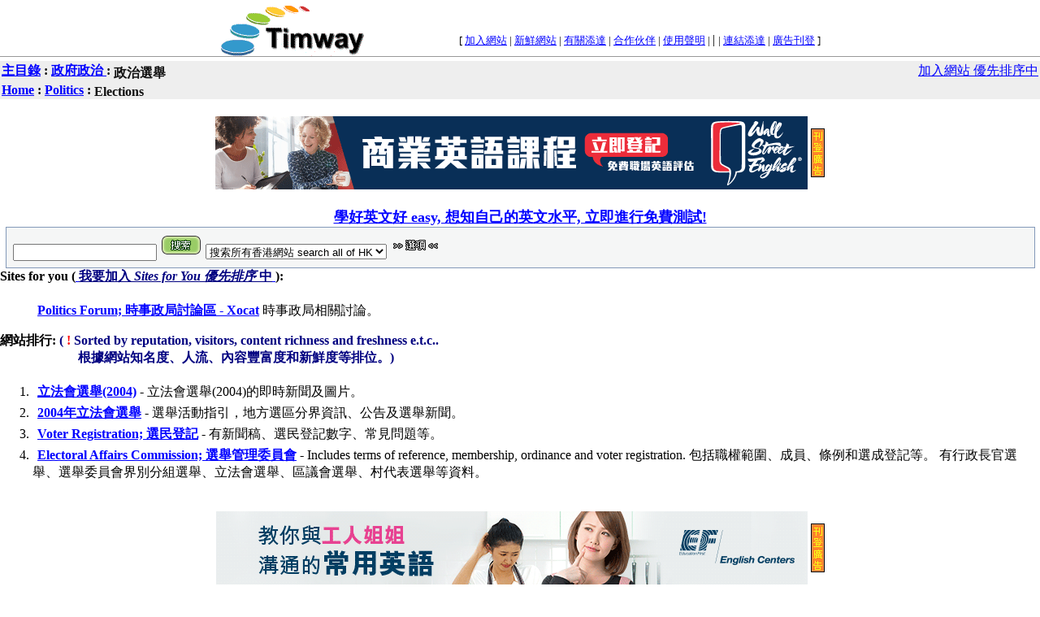

--- FILE ---
content_type: text/html
request_url: http://timway.com/hk/Politics/Elections/
body_size: 17142
content:
<!DOCTYPE html PUBLIC "-//W3C//DTD XHTML 1.0 Transitional//EN" "http://www.w3.org/TR/xhtml1/DTD/xhtml1-transitional.dtd">
<html xmlns="http://www.w3.org/1999/xhtml">

<head>
<title>政治選舉 Elections  政府政治:      Politics:  by 添達香港 Timway Hong Kong: HK </title>
<LINK REL="SHORTCUT ICON" HREF="http://timway.com/favicon.ico">
<link type="text/css" rel="stylesheet" href="http://timway.com/catstyle.css">

<META HTTP-EQUIV="content-type" CONTENT="text/html; charset=big5"> 
<META HTTP-EQUIV="pragma" CONTENT="no-cache">



<meta name="keywords" content="Politics Elections 政府政治:   政治選舉  " >
<meta name="description" content=" 政府政治:   政治選舉   Politics Elections">
<meta name="author" CONTENT="Timway Ltd.">
<meta name="publisher" CONTENT="Timway Ltd.">
<meta name="robots" content="index,follow">


<script type="text/javascript" language="javascript" src="http://timway.com/js/swfobject.js"></script>









</head>


<body bgcolor="#FFFFFF" text="#000000" link="#666666" vlink="#999999" alink="#669933" leftmargin="0" rightmargin="8" topmargin="0" marginwidth="0" marginheight="0">







  <table width="740" border="0" cellspacing="0" cellpadding="0" align="center">
    <tr> 
      <td width="159">


<script type="text/javascript">
  var flashvars = {};
  var params = {};
    params.menu="false";
    params.wmode="transparent";
    params.allowscriptaccess = "always";
  var attributes = {};
  swfobject.embedSWF("http://timway.com/flash/logo.swf", "TimwayLogo", "182", "69", "10.0.2", "false", flashvars, params);
</script>


  <div id="TimwayLogo">
   <a href='http://timway.com' style="cursor: pointer; text-decoration: none; border: none;"><img src="http://timway.com/images/logo8.gif" /></a>

  </div>



</td>
      <td valign="bottom" align="right"> 
        <table border="0" cellspacing="0" cellpadding="0">
          <tr> 
            <td> 
              <table border="0" cellspacing="0" cellpadding="0" width="100%">
                <tr> 
                  <td><img src="http://timway.com/images/index_03.gif" width="7" height="39"></td>
                  <td> 
<span class="text">[ 
<!--
<a href="http://timway.com/add.html">加入網站</a> | 
-->
<a href="http://web.timway.com/marketing/ranking/">加入網站</a> | 


<a href="http://timway.com/hk/New">新鮮網站</a> 
                    | <a href="http://timway.com/about.html">有關添達</a> | 
<a href="http://timway.com/partners.html">合作伙伴</a> | 
<a href="http://timway.com/disclaimer.html">使用聲明</a> 
                    | 

</span>


      <!--[if IE]>
<small><a class="chlnk" style="text-decoration:underline;cursor:hand;font-size:10pt;color:navy;font-family:arial" HREF onClick="this.style.behavior='url(#default#homepage)';this.setHomePage('http://timway.com');">
<font color="blue">設為首頁 </font></a></small>


<![endif]-->


| 


<span class="text">
      <script language="JavaScript">

<!-- This script and many more are available free online at -->
<!-- The JavaScript Source!! http://javascript.internet.com -->

<!-- Begin
if ((navigator.appName == "Microsoft Internet Explorer") && (parseInt(navigator.appVersion) >= 4)) {

var url="http://timway.com";
var title="添達香港搜索器 Timway HK Search Engine";

document.write('<A HREF="javascript:window.ext');
document.write('ernal.AddFavorite(url,title);" ');
document.write('onMouseOver=" window.status=');
document.write("' 放入書籤 Add our site to your favorites! '; return true ");
document.write('"onMouseOut=" window.status=');
document.write("' '; return true ");
document.write('"> <font color="blue"> 放入書籤 </font></a> ');
}
else {
var msg = "";
if(navigator.appName == "Netscape") msg += "";
document.write(msg);
}

// End -->
</script>
      <!-- Script Size:  0.91 KB -->

</span>



<span class="text">
 | 
<a href="http://timway.com/link.html">連結添達</a> 
                    | <a href="https://secure.timway.com/adhere/">廣告刊登</a> ]<font size="2"> </font>

</span></td>
                </tr>
              </table>
            </td>
          </tr>
          <tr> 
            <td valign="middle" align="right"> 




            </td>
          </tr>
        </table>
      </td>
    </tr>
  </table>


  <table width="100%" border="0" cellspacing="0" cellpadding="0">
    <tr> 
      <td background="http://timway.com/images/index_32.gif"><img src="http://timway.com/images/index_32.gif" width="688" height="6"></td>
    </tr>
  </table>


<!-- first row end -->







<!-- second row table start -->
<center>
<table bgcolor="#EEEEEE" border=0 cellpadding=2 cellspacing=0 width="100%">
<tr>
<td><strong><nobr>  <A HREF="http://timway.com">主目錄</A> : <A HREF="http://timway.com/hk/Politics/"> 政府政治 </A> : <H1> 政治選舉 </H1> </nobr>
<td align="right" valign="top">

<!--
<a href="http://timway.com/cgi/hk/add.cgi?Cat=Politics/Elections"> 免費加入網站 </a></strong>
-->

<a href="http://web.timway.com/marketing/ranking/"> 加入網站 優先排序中 </a></strong>


<!--
<a href="http://timway.com/cgi/hk/add.cgi"> 免費加入網站 </a></strong>
-->


<tr>
<td colspan=2>
<strong>  <A HREF="http://timway.com">Home</A> : <A HREF="http://timway.com/hk/Politics/">Politics</A> : <H2> Elections </H2> </strong>
</table>
</center>
<!-- second row table end -->

<br>

  <!-- third row banner ad start -->  <center>      <table border=0><tr><td> <center>   

<iframe id='a7bc170b' name='a7bc170b' src='http://timway.com/izz/www/delivery/afr.php?n=a7bc170b&amp;zoneid=29&amp;cb=INSERT_RANDOM_NUMBER_HERE' framespacing='0' frameborder='no' scrolling='no' width='729' height='91'><a href='http://timway.com/izz/www/delivery/ck.php?n=ae8ca257&amp;cb=INSERT_RANDOM_NUMBER_HERE' target='_blank'><img src='http://timway.com/izz/www/delivery/avw.php?zoneid=29&amp;cb=INSERT_RANDOM_NUMBER_HERE&amp;n=ae8ca257' border='0' alt='' /></a></iframe>
<script type='text/javascript' src='http://timway.com/izz/www/delivery/ag.php'></script>






</center>

</td>



<td>

<a href="https://secure.timway.com/adhere/"><img
 src="http://timway.com/gif/adhere.gif"
 width="17" height="60" border="0" alt="Ad Here 廣告刊登"></a>

</td></tr></table>

  </center>  <!-- third row banner ad end -->  <br> 

<!-- fourth row search box start -->
<FORM action=http://srch.timway.com/cgi/tsrch.cgi method=get>
<div align="center">


     


<center> <font size=+1><b> 
<a href="http://www.wallstreet.edu.hk/chi/promotions/1109/110901.jsp?mediaid=timway-questionnaire" target="_blank">

 

學好英文好 easy, 
想知自己的英文水平, 
立即進行免費測試!


</a>
</b>  </font>  </center><div id='beacon_44c2edbb5e' style='position: absolute; left: 0px; top: 0px; visibility: hidden;'><img src='http://timway.com/izz/www/delivery/lg.php?bannerid=205&amp;campaignid=2&amp;zoneid=12&amp;loc=http%3A%2F%2Ftimway.com%2Fhk%2FPolitics%2FElections%2F&amp;cb=44c2edbb5e' width='0' height='0' alt='' style='width: 0px; height: 0px;' /></div>








<!--
<a href="http://edu.timway.com/catalog/course_details.php3?courseID=98">
<b> CISSP Exam Preparation </b>
</a>
-->


</div>


  <table width="99%" border="0" cellspacing="0" cellpadding="0" align="center">
    <tr>
      <td bgcolor="8399b9">
        <table cellspacing=1 cellpadding=8 width="100%" border=0>
          <tbody> 
          <tr> 
            <td bgcolor=F5F6F6> 
              <input name=query>
              <input type=image height=27 
      width=52 
      src="http://timway.com/images/cats_btn_search.gif" name="image">
              <select name=where>
                <option value="" selected>搜索所有香港網站 search all of HK
                <option value="Politics/Elections">只搜索此目錄 search this category</option>
              </select>
              <a href="http://timway.com/options.html"><img 
      height=27 
      src="http://timway.com/images/cats_btn_option.gif" 
      width=63 border=0></a> </td>
          </tr>
          </tbody>
        </table>
      </td>
    </tr>
  </table>
</FORM>



<!-- fourth row search box end -->



<table border=0 align=right width=168>

<tr> <td>

  <SCRIPT type="text/javascript" language="javascript" SRC=https://js-apac-ss.ysm.yahoo.com/d/search/p/standard/js/hk/flat/mpd/rlb/?Partner=timway_hk_pm&Keywords=%ACF%AAv%BF%EF%C1%7C&start=6&maxCount=5&accountFilters=timway_hk&keywordCharEnc=big5-hkscs&outputCharEnc=utf8&serveUrl=http%3A%2F%2Ftimway.com%2Fhk%2FPolitics%2FElections%2Findex.php&affilData=ip%3D3.141.43.98%26ua%3DMozilla%2F5.0+%28Macintosh%3B+Intel+Mac+OS+X+10_15_7%29+AppleWebKit%2F537.36+%28KHTML%2C+like+Gecko%29+Chrome%2F131.0.0.0+Safari%2F537.36%3B+ClaudeBot%2F1.0%3B+%2Bclaudebot%40anthropic.com%29&cb=394031783&mkt=hk&urlFilters=timway_hk></SCRIPT>


<SCRIPT type="text/javascript" language="javascript">
<!--
var i=6;
if(i < zSr.length){
document.write(' <p> <center> <span class="header_small"> <a href="http://searchmarketing.hk.yahoo.com/index.html?o=HK0011" target="_blank"> <font color=#888888> 贊助網站  </font> </a> <br> </span> </center> <p> ');
while (i < zSr.length) {
var descr = zSr[i++]; // listing description
var unused1 = zSr[i++]; // (ignore)
var clickURL = zSr[i++]; // listing link
var title = zSr[i++]; // listing title
var sitehost = zSr[i++]; // advertiser??s domain name
var unused2 = zSr[i++]; // (ignore)
document.write('<P><A TARGET="_new" HREF="' + clickURL + '">');
document.write('<STRONG>' + title + '</STRONG></A>');
document.write('<br>' + descr + '<BR>');
document.write('<I><font size=-1>' + sitehost + '</font></I></P>');
}//while
}//if

// -->
</SCRIPT>



</td></tr>


<!--
<tr><td>
服務推介：
<br>

<A HREF="http://webhosting.timway.com" target="_parent">
<b>
Web Hosting
<br>
<nobr>網頁寄存 </nobr>
</b>
</A>
</td></tr>
-->









</table>


<script>
function redirLink(anchorName, url)
{  document.getElementById(anchorName).href = url; }
</script>          

<!-- sixth row sites for you start -->

<strong>Sites for you (<a href="http://web.timway.com/marketing/ranking/">
<font color=navy>我要加入 <i> Sites for You 優先排序</i> 中</font> 
</a>): </strong>

<ul>
				
<img src="http://timway.com/hk/s.gif" width=2 height=20>
<a href="http://p.xocat.com/p/forum-35-1.html" target=_blank><b>Politics Forum; 時事政局討論區 - Xocat</b></a>  時事政局相關討論。 
 <br>  
</ul>
<!-- sixth row sites for you end -->



  <SCRIPT type="text/javascript" language="javascript" SRC=https://js-apac-ss.ysm.yahoo.com/d/search/p/standard/js/hk/flat/mpd/rlb/?Partner=timway_hk_pm&Keywords=%ACF%AAv%BF%EF%C1%7C&start=1&maxCount=5&accountFilters=timway_hk&keywordCharEnc=big5-hkscs&outputCharEnc=utf8&serveUrl=http%3A%2F%2Ftimway.com%2Fhk%2FPolitics%2FElections%2Findex.php&affilData=ip%3D3.141.43.98%26ua%3DMozilla%2F5.0+%28Macintosh%3B+Intel+Mac+OS+X+10_15_7%29+AppleWebKit%2F537.36+%28KHTML%2C+like+Gecko%29+Chrome%2F131.0.0.0+Safari%2F537.36%3B+ClaudeBot%2F1.0%3B+%2Bclaudebot%40anthropic.com%29&cb=657233855&mkt=hk&urlFilters=timway_hk></SCRIPT>


<SCRIPT type="text/javascript" language="javascript">
<!--
var i=6;

if(i < zSr.length){
document.write(' <table bgcolor="#EEEEEE" border="0" cellpadding="2" cellspacing="0" width="68%"> <tr> <td align="right" bgcolor="#EEEECC"><nobr> <font color=888888> <a href="http://searchmarketing.hk.yahoo.com/index.html?o=HK0011" target="_blank"> <font color=#999999> 贊助網站  </font> </a> </font> </nobr></td> </tr> </table> ');
while (i < zSr.length) {
var descr = zSr[i++]; // listing description
var unused1 = zSr[i++]; // (ignore)
var clickURL = zSr[i++]; // listing link
var title = zSr[i++]; // listing title
var sitehost = zSr[i++]; // advertiser’s domain name
var unused2 = zSr[i++]; // (ignore)
document.write('<P> &nbsp; &nbsp; &nbsp; &nbsp; &nbsp; &nbsp; <A TARGET="_new" HREF="' + clickURL + '">');
document.write('<STRONG>' + title + '</STRONG></A>');
document.write('' + descr + '<BR>');
document.write('&nbsp; &nbsp; &nbsp; &nbsp; &nbsp; &nbsp; <I>' + sitehost + '</I></P>');
}//while
}//if


// -->
</SCRIPT>


          
<!-- seventh row links start -->

<strong>網站排行: 

<font color=navy> ( </font> 
<font color=red><b>!</b></font> <font color=navy>
Sorted by reputation, visitors, content richness and freshness e.t.c..
<br> &nbsp; &nbsp; &nbsp; &nbsp; &nbsp; &nbsp; &nbsp; &nbsp; &nbsp; &nbsp; &nbsp; &nbsp;
根據網站知名度、人流、內容豐富度和新鮮度等排位。) </font>
</strong>

<br> 



<ol>
	

<li><img src="http://timway.com/hk/s.gif" width=2 height=20>
<a href="http://www.rthk.org.hk/rthk/news/topic/topic_26.html" target=_blank><b>立法會選舉(2004)</b></a> - 立法會選舉(2004)的即時新聞及圖片。
	

<li><img src="http://timway.com/hk/s.gif" width=2 height=20>
<a href="http://www.info.gov.hk/eac/ch/legco/2004.htm" target=_blank><b>2004年立法會選舉</b></a> - 選舉活動指引，地方選區分界資訊、公告及選舉新聞。
	

<li><img src="http://timway.com/hk/s.gif" width=2 height=20>
<a href="http://www.voterregistration.gov.hk" target=_blank><b>Voter Registration; 選民登記</b></a> - 有新聞稿、選民登記數字、常見問題等。
	

<li><img src="http://timway.com/hk/s.gif" width=2 height=20>
<a href="http://www.eac.gov.hk" target=_blank><b>Electoral Affairs Commission; 選舉管理委員會</b></a> - Includes terms of reference, membership, ordinance and voter registration.  包括職權範圍、成員、條例和選成登記等。 有行政長官選舉、選舉委員會界別分組選舉、立法會選舉、區議會選舉、村代表選舉等資料。
	


</ol>

<!-- seventh row links end -->
<br>

   <!-- eigth row banner ad start -->      <center>  <table border=0><tr> <td>     

<a href='http://timway.com/izz/www/delivery/ck.php?oaparams=2__bannerid=290__zoneid=16__cb=4258af2716__oadest=https%3A%2F%2Fwww.ef.com.hk%2Fec%2Flp%2Fee%2Fenglish-classroom-l22%2F%3Fptn%3DTWAY%26etag%3DTWAY_banners_EE_helpers_728x90' target='text'><img src='http://timway.com/izz/www/images/a5da91410cf4bd2e3deccd0069c6bb0f.gif' width='728' height='90' alt='englishtown' title='englishtown' border='0' /></a><div id='beacon_4258af2716' style='position: absolute; left: 0px; top: 0px; visibility: hidden;'><img src='http://timway.com/izz/www/delivery/lg.php?bannerid=290&amp;campaignid=3&amp;zoneid=16&amp;loc=http%3A%2F%2Ftimway.com%2Fhk%2FPolitics%2FElections%2F&amp;cb=4258af2716' width='0' height='0' alt='' style='width: 0px; height: 0px;' /></div>


</td>
<td> 
<a href="https://secure.timway.com/adhere/"><img
 src="http://timway.com/gif/adhere.gif" width="17" height="60" 
border="0" alt="Ad Here 廣告刊登"></a> 
</td></tr></table>
</center>

</center>
<!-- eigth row banner ad end -->
<p>








<!-- last row start -->
<center>
<table width="600" border="0" cellspacing="0" cellpadding="6">
    <tr>
      <td align="center" bgcolor="#dddddd"> <font size="2">[ 

<!--
<a href="http://timway.com/add.html"><font color="#000000">加入網站</font></a> |<font color="#000000"> </font>
-->

<a href="http://web.timway.com/marketing/ranking/"><font color="#000000">加入網站</font></a> |<font color="#000000"> </font>



<a href="http://timway.com/hk/New"><font color="#000000">新鮮網站</font> 
        </a>| <a href="http://timway.com/about.html"><font color="#000000">有關添達</font></a> | 
<a href="http://timway.com/partners.html"><font color="#000000">合作伙伴</font></a> 
        | 
<a href="http://timway.com/disclaimer.html">
<font color="#000000">使用聲明</font></a> | 



      <!--[if IE]>
<small><a class="chlnk"
 style="text-decoration:underline;cursor:hand;font-size:10pt;color:navy;font-family:arial" 
HREF onClick="this.style.behavior='url(#default#homepage)';this.setHomePage('http://timway.com');">
<font color="#000000">設為首頁 </font></a></small>
<font color="orange">|</font>
<![endif]-->





        | 


      <script language="JavaScript">

<!-- This script and many more are available free online at -->
<!-- The JavaScript Source!! http://javascript.internet.com -->

<!-- Begin
if ((navigator.appName == "Microsoft Internet Explorer") && (parseInt(navigator.appVersion) >= 4)) {

var url="http://timway.com";
var title="添達香港搜索器 Timway HK Search Engine";

document.write('<A HREF="javascript:window.ext');
document.write('ernal.AddFavorite(url,title);" ');
document.write('onMouseOver=" window.status=');
document.write("' 放入書籤 Add our site to your favorites! '; return true ");
document.write('"onMouseOut=" window.status=');
document.write("' '; return true ");
document.write('"> <font color="#000000"> 放入書籤 </font></a> <font color="orange">|</font>');
}
else {
var msg = "";
if(navigator.appName == "Netscape") msg += "";
document.write(msg);
}

// End -->
</script>
      <!-- Script Size:  0.91 KB -->







 | 
<a href="http://timway.com/link.html"><font color="#000000">連結添達</font></a> 
        |
 <a href="https://secure.timway.com/adhere/"><font color="#000000">
廣告刊登</font></a> ] <br>
        * Copyright &copy 1997-2015 Timway Ltd.. All Rights 
        Reserved. * 版權所有 必定追究 * <br>
        Any comments or questions? 
<a href="http://timway.com/form/">
Feel free to contact us !!! 
</a>
</font></td>
    </tr>
  </table>
</center>
<!-- last row end -->







<script src="http://www.google-analytics.com/urchin.js" type="text/javascript">
</script>
<script type="text/javascript">
_uacct = "UA-3107333-1";
urchinTracker();
</script>



</body>
</html>


--- FILE ---
content_type: text/html; charset=UTF-8
request_url: http://timway.com/izz/www/delivery/afr.php?n=a7bc170b&zoneid=29&cb=INSERT_RANDOM_NUMBER_HERE
body_size: 1113
content:
<!DOCTYPE html PUBLIC '-//W3C//DTD XHTML 1.0 Transitional//EN' 'http://www.w3.org/TR/xhtml1/DTD/xhtml1-transitional.dtd'>
<html xmlns='http://www.w3.org/1999/xhtml' xml:lang='en' lang='en'>
<head>
<title>wsi</title>
<style type='text/css'>
body {margin:0; height:100%; background-color:transparent; width:100%; text-align:center;}
</style>
</head>
<body>
<a href='http://timway.com/izz/www/delivery/ck.php?oaparams=2__bannerid=276__zoneid=29__cb=36a34d548e__oadest=https%3A%2F%2Fwww.wallstreet.edu.hk%2Fchi%2Fpromotions%2Fbusiness-english-2019.jsp%3Fmediaid%3Dtimway-new-bizeng' target='_blank'><img src='http://timway.com/izz/www/images/5ed684a3e616f2365e6966cc7dd88f80.gif' width='729' height='90' alt='wsi' title='wsi' border='0' /></a><div id='beacon_36a34d548e' style='position: absolute; left: 0px; top: 0px; visibility: hidden;'><img src='http://timway.com/izz/www/delivery/lg.php?bannerid=276&amp;campaignid=2&amp;zoneid=29&amp;loc=http%3A%2F%2Ftimway.com%2Fhk%2FPolitics%2FElections%2F&amp;cb=36a34d548e' width='0' height='0' alt='' style='width: 0px; height: 0px;' /></div>
</body>
</html>
